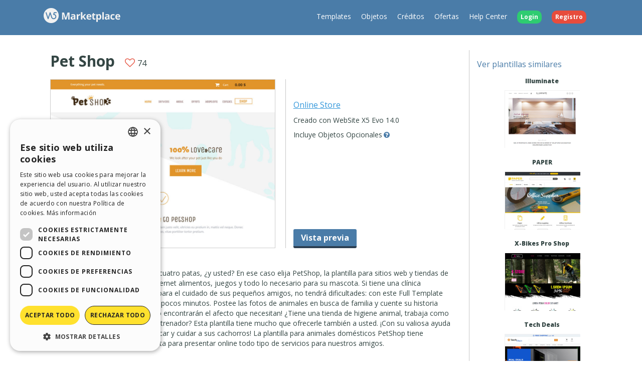

--- FILE ---
content_type: text/html; charset=UTF-8
request_url: https://market.websitex5.com/es/plantillas/1222660d-2e4c-4341-9e25-127952fb97e
body_size: 5909
content:
<!doctype html><html lang="es" ><head><meta http-equiv="Content-Security-Policy" content="upgrade-insecure-requests"><!-- Google Tag Manager --><script>(function(w,d,s,l,i){w[l]=w[l]||[];w[l].push({'gtm.start':
        new Date().getTime(),event:'gtm.js'});var f=d.getElementsByTagName(s)[0],
        j=d.createElement(s),dl=l!='dataLayer'?'&l='+l:'';j.async=true;j.src=
        'https://www.googletagmanager.com/gtm.js?id='+i+dl;f.parentNode.insertBefore(j,f);
        })(window,document,'script','dataLayer','GTM-7NH3');</script><!-- End Google Tag Manager --><meta charset="UTF-8"><!--[if IE]><meta http-equiv="X-UA-Compatible" content="IE=edge"><![endif]--><meta name="viewport" content="width=device-width, initial-scale=1, maximum-scale=1, user-scalable=no"><title>                                WebSite X5 Marketplace
            </title><link rel="alternate" hreflang="es" href="https://market.websitex5.com/es/plantillas/1222660d-2e4c-4341-9e25-127952fb97e" /><link href="https://fonts.googleapis.com/css?family=Open+Sans:400,700,800" rel="stylesheet"><link href="https://market.websitex5.com/assets/css/boot.css?v=v3.100.0" rel="stylesheet"><link href="https://market.websitex5.com/assets/css/jquery-ui.min.css?v=v3.100.0" rel="stylesheet"><link href="https://market.websitex5.com/assets/css/ekko-lightbox.css?v=v3.100.0" rel="stylesheet"><script src="https://market.websitex5.com/assets/js/jquery.min.js"></script><script src="https://market.websitex5.com/assets/js/jquery-ui.min.js?v=v3.100.0"></script><script src="https://market.websitex5.com/assets/js/bootstrap.min.js?v=v3.100.0"></script><script src="https://market.websitex5.com/assets/js/main.min.js?v=v3.100.0"></script><script src="https://market.websitex5.com/assets/js/ekko-lightbox.min.js?v=v3.100.0"></script><script type="text/javascript">
                Icm.baseUrl        = 'https://market.websitex5.com/';
                Icm.section        = 'market';
                Icm.language       = 'es';
                Icm.loggedIn       = 0;
                Icm.routes         = [{"route_name":"buy_agreement_coupon","uri":"buy_agreement\/(:any)\/(:any)\/(:any)\/(:any)","lang":null},{"route_name":"buy_agreement_lk","uri":"buy_agreement\/(:any)\/(:any)\/(:any)","lang":null},{"route_name":"buy_agreement","uri":"buy_agreement\/(:any)\/(:any)","lang":null},{"route_name":"templates_like","uri":"templates\/([a-z|0-9]{8}-[a-z|0-9]{4}-[a-z|0-9]{4}-[a-z|0-9]{4}-[a-z|0-9]{9,12})\/like","lang":null},{"route_name":"templates_unlike","uri":"templates\/([a-z|0-9]{8}-[a-z|0-9]{4}-[a-z|0-9]{4}-[a-z|0-9]{4}-[a-z|0-9]{9,12})\/unlike","lang":null},{"route_name":"login","uri":"en\/login","lang":"en"},{"route_name":"login","uri":"it\/login","lang":"it"},{"route_name":"login","uri":"es\/login","lang":"es"},{"route_name":"login","uri":"de\/anmelden","lang":"de"},{"route_name":"login","uri":"fr\/identifier","lang":"fr"},{"route_name":"login","uri":"ru\/login","lang":"ru"},{"route_name":"login","uri":"pl\/zaloguj-sie","lang":"pl"},{"route_name":"login","uri":"pt\/login","lang":"pt"},{"route_name":"logout","uri":"logout","lang":null},{"route_name":"avatar","uri":"profile\/(:num)\/avatar","lang":null},{"route_name":"search_one_params","uri":"en\/search\/([^\/]+)","lang":"en"},{"route_name":"search_one_params","uri":"it\/cerca\/([^\/]+)","lang":"it"},{"route_name":"search_one_params","uri":"es\/busqueda\/([^\/]+)","lang":"es"},{"route_name":"search_one_params","uri":"de\/suche\/([^\/]+)","lang":"de"},{"route_name":"search_one_params","uri":"fr\/rechercher\/([^\/]+)","lang":"fr"},{"route_name":"search_one_params","uri":"ru\/poisk\/([^\/]+)","lang":"ru"},{"route_name":"search_one_params","uri":"pl\/szukaj\/([^\/]+)","lang":"pl"},{"route_name":"search_one_params","uri":"pt\/pesquisar\/([^\/]+)","lang":"pt"},{"route_name":"search","uri":"en\/search","lang":"en"},{"route_name":"search","uri":"it\/cerca","lang":"it"},{"route_name":"search","uri":"es\/busqueda","lang":"es"},{"route_name":"search","uri":"de\/suche","lang":"de"},{"route_name":"search","uri":"fr\/rechercher","lang":"fr"},{"route_name":"search","uri":"ru\/poisk","lang":"ru"},{"route_name":"search","uri":"pl\/szukaj","lang":"pl"},{"route_name":"search","uri":"pt\/pesquisar","lang":"pt"}];
                Icm.imagesTypes    = ["image\/png","image\/jpg","image\/jpeg","image\/gif","image\/bmp"];
                Icm.maxImageKbSize = 2048;

                //
                $(document).ready(function () {
                    Icm.settings.base_url = 'https://market.websitex5.com/';
                    Icm.settings.user_is_logged = false;
                    Icm.Support.time.base = new Date(2026,0,15,1,34,19,0);
;
                    Icm.settings.asw_nm = 'asw_tk';
                    Icm.settings.asw_tk_n = 'HC_edde935_asw_ck';
                    Icm.settings.asw_tk = '0d464396ba371a81583c0bfed464dd72';
                    Icm.Support.post.image_init();
                });
            </script><script src="https://market.websitex5.com/assets/js/engine.min.js?v=v3.100.0"></script><script type="text/javascript" src="https://market.websitex5.com/script/l10n/es/support.js?v=v3.100.0"></script><script type="text/javascript" src="https://market.websitex5.com/script/l10n/es/api.js?v=v3.100.0"></script><script type="text/javascript" src="https://market.websitex5.com/script/l10n/es/errors.js?v=v3.100.0"></script><script type="text/javascript">
                                    dataLayer.push({"event":"productDet","eventCategory":"Ecommerce","eventAction":"Product Details","eventLabel":"Online Store","ecommerce":{"detail":{"actionField":{"list":"Templates"},"products":[{"name":"Pet Shop","id":"1222660d-2e4c-4341-9e25-127952fb97e","price":20,"brand":"WebSite X5","category":"Templates","variant":""}]}}});
                            </script></head><body class="es market"><!-- Google Tag Manager (noscript) --><noscript><iframe src="https://www.googletagmanager.com/ns.html?id=GTM-7NH3"
    height="0" width="0" style="display:none;visibility:hidden"></iframe></noscript><!-- End Google Tag Manager (noscript) --><header class="container-fluid"><div class="container"><nav class="navbar row icm-navbar"><div class="navbar-header"><button type="button" class="navbar-toggle collapsed" data-toggle="collapse" data-target="#top_menu"><span class="icon-bar"></span><span class="icon-bar"></span><span class="icon-bar"></span></button><a class="navbar-brand" href="https://market.websitex5.com/es"><img src="https://d33s48lcrmbkow.cloudfront.net/3.0/market_logo.png" alt="WebSite X5 Market Place"></a></div><div class="collapse navbar-collapse" id="top_menu"><ul class="nav navbar-nav navbar-right"><li><a href="https://market.websitex5.com/es/plantillas">Templates</a></li><li><a href="https://market.websitex5.com/es/objetos">Objetos</a></li><li><a href="https://market.websitex5.com/es/credits">Cr&#233;ditos</a></li><li><a onclick="return Icm.Modal.showLogin(this);" href="https://market.websitex5.com/offers">Ofertas</a></li><li><a href="https://helpcenter.websitex5.com/es">Help Center</a></li><li class="login"><a href="https://market.websitex5.com/es/login" onclick="return Icm.Modal.showLogin(this)"><span class="badge badge-success">Login</span></a></li><li class="register"><a href="https://market.websitex5.com/es/registrarse"><span class="badge badge-danger">Registro</span></a></li></ul></div><!-- /.navbar-collapse --></nav></div></header><section id="content" class="row center-block container layout_right templates detail"><section id="" class="main"><div class="data"><div class="title"><h1>Pet Shop</h1><span><i onclick="Icm.Modal.showLogin(this, {'href': 'https://market.websitex5.com/es/login'});" id="btn_like" data-id="1222660d-2e4c-4341-9e25-127952fb97e" data-value="0" class="btn_likes fa fa-2x fa-heart-o"></i><span id="likes">74</span></span></div><div class="data_container"><div class="sx"><a href="http://static.incomedia.eu/projects/1222660d-2e4c-4341-9e25-127952fb97e/v2/IMG_1222660d-2e4c-4341-9e25-127952fb97e.jpg" data-toggle="lightbox" data-type="image"><img src="http://static.incomedia.eu/projects/1222660d-2e4c-4341-9e25-127952fb97e/v2/IMG_1222660d-2e4c-4341-9e25-127952fb97e.jpg" border="0"></a></div><div class="dx"><div><div class="category"><a href="https://market.websitex5.com/es/plantillas/12.Online_Store">Online Store</a></div><div class="made">Creado con WebSite X5 Evo 14.0</div><div class="objects-used">
                        Incluye Objetos Opcionales<i class="fa fa-question-circle" data-trigger="click" data-toggle="tooltip" data-placement="top" data-html="true" title="Algunas&#x20;plantillas&#x20;pueden&#x20;contemplar&#x20;el&#x20;uso&#x20;de&#x20;objetos&#x20;opcionales.&#x20;Lea&#x20;la&#x20;ficha&#x20;&quot;Full&#x20;Templates&quot;&#x20;para&#x20;saber&#x20;cu&amp;&#x23;225&#x3B;les&#x20;est&amp;&#x23;225&#x3B;n&#x20;incluidos."></i></div></div><div class="buttons"><a href="https://market.websitex5.com/es/plantillas/vista-previa/1222660d-2e4c-4341-9e25-127952fb97e" class="btn btn-default" target="_blank">Vista previa</a></div></div></div><div id="template_description" class="description"><span>Adoramos a nuestros amigos de cuatro patas, ¿y usted? En ese caso elija PetShop, la plantilla para sitios web y tiendas de animales con la que vender en Internet alimentos, juegos y todo lo necesario para su mascota. Si tiene una clínica veterinaria o gestiona un refugio para el cuidado de sus pequeños amigos, no tendrá dificultades: con este Full Template multiuso realizará un sitio web en pocos minutos. Postee las fotos de animales en busca de familia y cuente su historia online utilizando PetShop: ¡ pronto encontrarán el afecto que necesitan! ¿Tiene una tienda de higiene animal, trabaja como niñera de mascotas o es usted entrenador? Esta plantilla tiene mucho que ofrecerle también a usted. ¡Con su valiosa ayuda los dueños estarán felices de educar y cuidar a sus cachorros! La plantilla para animales domésticos PetShop tiene simplemente todo lo que hace falta para presentar online todo tipo de servicios para nuestros amigos.</span></div><a id="show_full_descr">Leer m&#225;s</a><div class="clear"></div><div class="buy full info"><div class="icon"><i class="fa fa-pencil-square fa-3x"></i></div><div class="data"><div class="title">WebSite X5 Templates</div><div class="description">
                    Una Full Template es un sitio web equipado con estructura gr&#225;fica, estilos y p&#225;ginas de ejemplo.<br><br>Es un proyecto creado con WebSite X5 y cuando lo adquiere, lo encontrar&#225; en la lista de las Templates disponibles, en la categor&#237;a <i>Compradas</i> de la ventana de selecci&#243;n del la Template.<br><br>Desde la ficha de resumen de pedido puede adem&#225;s seleccionar los Objetos Opcionales incluidos en el proyecto que todav&#237;a no posee.<br>El total del pedido se actualiza autom&#225;ticamente en funci&#243;n de los art&#237;culos a&#241;adidos.<br><br>Una vez completada la transacci&#243;n, los Objetos Opcionales a&#241;adidos estar&#225;n disponibles en <i>Gesti&#243;n de Objetos > Comprados</i> disponible en la aplicaci&#243;n.<br>Si no selecciona nada, recibir&#225; solo la Template.
                </div><div class="button"><a onclick="$('.buy.full').show();$(this).parent().parent().parent().hide();" class="btn btn-primary">Entendido</a></div></div></div><div class="buy full"><div class="icon"><i class="fa fa-pencil-square fa-3x"></i></div><div class="data"><span class="icon-info fa fa-question-circle" onclick="$('.buy.full.info').show();$(this).parent().parent().hide();"></span><div class="full"><div class="title">Pet Shop</div><div class="description">Un sitio web completo para personalizar y publicar hoy.</div><div class="check"><input type="checkbox" id="full_template" checked disabled /><label for="full_template" class="fa fa-2x fa-square-o"></label></div><div data-id="full" data-value="20" class="price ">
                        20 Cr
                                            </div></div><div class="object"><div class="icon"><i class="fa fa-2x fa-cube"></i></div><div class="text">Hover Button</div><div class="preview"><a href="https://market.websitex5.com/es/objetos/vista-previa/10342138-2809-41a9-a2e9-71a7dc9866" target="_blank">&#191;Qu&#233; es?</a></div><div class="check"></div><div data-id="full_object_10342138-2809-41a9-a2e9-71a7dc9866" data-value="8"  class="price ">
                                    8 Cr
                                                                    </div></div><div class="object"><div class="icon"><i class="fa fa-2x fa-cube"></i></div><div class="text">Font Awesome Icons</div><div class="preview"><a href="https://market.websitex5.com/es/objetos/vista-previa/12623706-13d2-42bf-82ce-37d6e23fcd6" target="_blank">&#191;Qu&#233; es?</a></div><div class="check"></div><div data-id="full_object_12623706-13d2-42bf-82ce-37d6e23fcd6" data-value="10"  class="price ">
                                    10 Cr
                                                                    </div></div><div class="object"><div class="icon"><i class="fa fa-2x fa-cube"></i></div><div class="text">Justified Gallery</div><div class="preview"><a href="https://market.websitex5.com/es/objetos/vista-previa/23b8d5b1-3e44-410a-b39e-254a0c735b3" target="_blank">&#191;Qu&#233; es?</a></div><div class="check"></div><div data-id="full_object_23b8d5b1-3e44-410a-b39e-254a0c735b3" data-value="20"  class="price ">
                                    20 Cr
                                                                    </div></div><div class="object"><div class="icon"><i class="fa fa-2x fa-cube"></i></div><div class="text">Animated Button</div><div class="preview"><a href="https://market.websitex5.com/es/objetos/vista-previa/24f3b39b-2e09-438d-b3b8-2f2e6b5102b" target="_blank">&#191;Qu&#233; es?</a></div><div class="check"></div><div data-id="full_object_24f3b39b-2e09-438d-b3b8-2f2e6b5102b" data-value="8"  class="price ">
                                    8 Cr
                                                                    </div></div><div class="object"><div class="icon"><i class="fa fa-2x fa-cube"></i></div><div class="text">Facebook</div><div class="preview"><a href="https://market.websitex5.com/es/objetos/vista-previa/2690b203-124a-4264-a4e2-34a0f88dea8" target="_blank">&#191;Qu&#233; es?</a></div><div class="check"></div><div data-id="full_object_2690b203-124a-4264-a4e2-34a0f88dea8" data-value="0"  class="price ">
                                    Gratis
                                                                    </div></div><div class="object"><div class="icon"><i class="fa fa-2x fa-cube"></i></div><div class="text">Social Icons</div><div class="preview"><a href="https://market.websitex5.com/es/objetos/vista-previa/2fa6ad7e-14df-4331-a297-f8c323aea4" target="_blank">&#191;Qu&#233; es?</a></div><div class="check"></div><div data-id="full_object_2fa6ad7e-14df-4331-a297-f8c323aea4" data-value="0"  class="price ">
                                    Gratis
                                                                    </div></div><div class="object"><div class="icon"><i class="fa fa-2x fa-cube"></i></div><div class="text">Animated Image</div><div class="preview"><a href="https://market.websitex5.com/es/objetos/vista-previa/3ca85989-c555-44b1-92b4-6f655a63be" target="_blank">&#191;Qu&#233; es?</a></div><div class="check"></div><div data-id="full_object_3ca85989-c555-44b1-92b4-6f655a63be" data-value="20"  class="price ">
                                    20 Cr
                                                                    </div></div><div class="object"><div class="icon"><i class="fa fa-2x fa-cube"></i></div><div class="text">Testimonial & Rating</div><div class="preview"><a href="https://market.websitex5.com/es/objetos/vista-previa/eba56921-3352-418e-81c7-2af9f3a1f1f" target="_blank">&#191;Qu&#233; es?</a></div><div class="check"></div><div data-id="full_object_eba56921-3352-418e-81c7-2af9f3a1f1f" data-value="16"  class="price ">
                                    16 Cr
                                                                    </div></div><div class="total"><div class="title">Total</div><div class="price"></div><div class="button"><a data-what="x5templates" id="btnBuy-1222660d-2e4c-4341-9e25-127952fb97e" data-id="1222660d-2e4c-4341-9e25-127952fb97e" data-lk="" data-url="" data-label="itemlist_buy" onclick="return Icm.Support.livePreview.buyPopupAfterLogin(this,'Comprar');" class="btn btn-danger ">&nbsp;Comprar</a></div></div></div></div><div class="footer">
            &#191;Necesita ayuda? <a href="https://market.websitex5.com/es/faq#templates"><br>Visitar la p&#225;gina de FAQ</a>&nbsp;-&nbsp;<a href="https://helpcenter.websitex5.com/es/post/new">Hacer una pregunta</a></div></div></section><section class="right"><div class="content"><aside class="related col-xs-12"><h1>Ver plantillas similares</h1><div class="items"><article class="item project"><div class="title">Illuminate</div><div class="image_container"><div class="image"><img class="gallery-image" src="http://static.incomedia.eu/projects/8c7903b9-f572-4325-b2e5-16159df4ae5/v1/8c7903b9-f572-4325-b2e5-16159df4ae5.jpg" /></div><div class="content"><a class="bar" href="https://market.websitex5.com/es/plantillas/8c7903b9-f572-4325-b2e5-16159df4ae5" target="_blank">Informaci&#243;n</a></div></div></article></div><div class="items"><article class="item project"><div class="title">PAPER</div><div class="image_container"><div class="image"><img class="gallery-image" src="http://static.incomedia.eu/projects/2fb8b3fd-1f36-4ce4-82f1-27be04a5bef/v1/2fb8b3fd-1f36-4ce4-82f1-27be04a5bef.jpg" /></div><div class="content"><a class="bar" href="https://market.websitex5.com/es/plantillas/2fb8b3fd-1f36-4ce4-82f1-27be04a5bef" target="_blank">Informaci&#243;n</a></div></div></article></div><div class="items"><article class="item project"><div class="title">X-Bikes Pro Shop</div><div class="image_container"><div class="image"><img class="gallery-image" src="http://static.incomedia.eu/projects/1438ca66-14ea-42be-81b4-28ef36ba8bb/v1/1438ca66-14ea-42be-81b4-28ef36ba8bb.jpg" /></div><div class="content"><a class="bar" href="https://market.websitex5.com/es/plantillas/1438ca66-14ea-42be-81b4-28ef36ba8bb" target="_blank">Informaci&#243;n</a></div></div></article></div><div class="items"><article class="item project"><div class="title">Tech Deals</div><div class="image_container"><div class="image"><img class="gallery-image" src="http://static.incomedia.eu/projects/a02b479c-ab8e-4179-b2d6-206fc7bc8bb/v1/a02b479c-ab8e-4179-b2d6-206fc7bc8bb.jpg" /></div><div class="content"><a class="bar" href="https://market.websitex5.com/es/plantillas/a02b479c-ab8e-4179-b2d6-206fc7bc8bb" target="_blank">Informaci&#243;n</a></div></div></article></div></aside></div></section></section><footer><section class="top container-fluid"><div class="container"><div class="row"><nav><div><div class="title">HELP CENTER</div><ul class="fa-ul"><li><i class="fa-li fa fa-caret-right"></i><a href="https://guide.websitex5.com/" target="_blank">Gu&#237;as</a></li><li><i class="fa-li fa fa-caret-right"></i><a href="https://helpcenter.websitex5.com/es/comunidad-usuarios">Comunidad</a></li><li><i class="fa-li fa fa-caret-right"></i><a href="https://helpcenter.websitex5.com/es/galeria">Sitios web de Usuarios</a></li></ul></div></nav><nav><div><div class="title">MARKETPLACE</div><ul class="fa-ul"><li><i class="fa-li fa fa-caret-right"></i><a href="https://market.websitex5.com/es/plantillas">Templates</a></li><li><i class="fa-li fa fa-caret-right"></i><a href="https://market.websitex5.com/es/objetos">Objetos</a></li><li><i class="fa-li fa fa-caret-right"></i><a href="https://market.websitex5.com/es/credits">Cr&#233;ditos</a></li><li><i class="fa-li fa fa-caret-right"></i><a onclick="return Icm.Modal.showLogin(this);" href="https://market.websitex5.com/offers" ">Ofertas</a></li></ul></div></nav><nav><div><div class="title">PERFIL</div><ul class="fa-ul"><li><i class="fa-li fa fa-caret-right"></i><a  onclick="return Icm.Modal.showLogin(this, {noModal: true});" href="https://helpcenter.websitex5.com/profile/written" >Mis post</a></li><li><i class="fa-li fa fa-caret-right"></i><a  onclick="return Icm.Modal.showLogin(this, {noModal: true});" href="https://helpcenter.websitex5.com/profile/licences" >Mis licencias</a></li><li><i class="fa-li fa fa-caret-right"></i><a  onclick="return Icm.Modal.showLogin(this, {noModal: true});" href="https://helpcenter.websitex5.com/profile/downloads" >Mis download</a></li><li><i class="fa-li fa fa-caret-right"></i><a  onclick="return Icm.Modal.showLogin(this, {noModal: true});" href="https://helpcenter.websitex5.com/webhosting" >Espacio Web</a></li><li><i class="fa-li fa fa-caret-right"></i><a  onclick="return Icm.Modal.showLogin(this, {noModal: true});" href="https://helpcenter.websitex5.com/profile/credits" >Mis Cr&#233;ditos</a></li></ul></div></nav><nav><div><div class="title">OTROS SITIOS WEB</div><ul class="fa-ul"><li><i class="fa-li fa fa-circle-thin"></i><a target="_blank" href="https://www.incomedia.eu">Incomedia</a></li><li><i class="fa-li fa fa-circle-thin"></i><a target="_blank" href="http://www.websitex5.com/">WebSite X5</a></li><li><i class="fa-li fa fa-circle-thin"></i><a target="_blank" href="http://www.webanimator.com/">WebAnimator</a></li></ul></div></nav></div></div></section><section class="bottom container-fluid"><div class="container"><div class="row"><div class="logo"><img src="https://d33s48lcrmbkow.cloudfront.net/3.0/logo_footer.png" alt="Incomedia" title="Incomedia"></div><div class="languages"><ul id="change_language"><li><a href="https://market.websitex5.com/en/templates/1222660d-2e4c-4341-9e25-127952fb97e"><img class="flags flags_en" src="https://d33s48lcrmbkow.cloudfront.net/1x1.png" /> English</a></li><li><a href="https://market.websitex5.com/it/template/1222660d-2e4c-4341-9e25-127952fb97e"><img class="flags flags_it" src="https://d33s48lcrmbkow.cloudfront.net/1x1.png" /> Italiano</a></li><li><a href="https://market.websitex5.com/de/vorlagen/1222660d-2e4c-4341-9e25-127952fb97e"><img class="flags flags_de" src="https://d33s48lcrmbkow.cloudfront.net/1x1.png" /> Deutsch</a></li><li><a href="https://market.websitex5.com/fr/modeles/1222660d-2e4c-4341-9e25-127952fb97e"><img class="flags flags_fr" src="https://d33s48lcrmbkow.cloudfront.net/1x1.png" /> Fran&ccedil;ais</a></li><li><a href="https://market.websitex5.com/ru/shablon/1222660d-2e4c-4341-9e25-127952fb97e"><img class="flags flags_ru" src="https://d33s48lcrmbkow.cloudfront.net/1x1.png" /> Pусски&#1081;</a></li><li><a href="https://market.websitex5.com/pl/wzorce/1222660d-2e4c-4341-9e25-127952fb97e"><img class="flags flags_pl" src="https://d33s48lcrmbkow.cloudfront.net/1x1.png" /> Polski</a></li><li><a href="https://market.websitex5.com/pt/modelos/1222660d-2e4c-4341-9e25-127952fb97e"><img class="flags flags_pt" src="https://d33s48lcrmbkow.cloudfront.net/1x1.png" /> Portugu&ecirc;s BR</a></li></ul><button onclick="Icm.Support.showLanguageSelection()" id="btn_change_language"><img class="flags flags_es" src="https://d33s48lcrmbkow.cloudfront.net/1x1.png" alt="Espa&ntilde;ol"> Espa&ntilde;ol
                                        <i class="language-selection-icon fa fa-caret-up"></i></button></div><div class="copy">Copyright &copy; 2026 <a href="http://www.incomedia.eu" rel="nofollow" target="_blank">Incomedia s.r.l.</a> All rights reserved. P.IVA IT07514640015</div><nav>Condiciones de uso WebSite X5: <a target="_blank" title="Condiciones de uso WebSite X5 Help Center / Marketplace" rel="nofollow" href="http://www.incomedia.eu/terms_answers">Help Center / Marketplace</a>, <a target="_blank" title="Condiciones de uso WebSite X5 Templates" rel="nofollow" href="http://www.incomedia.eu/terms_templates">Templates</a>, <a target="_blank" title="Condiciones de uso WebSite X5 Objects" rel="nofollow" href="http://www.incomedia.eu/terms_objects">Objects</a> | <a target="_blank" title="Privacy Policy" rel="nofollow" href="http://www.incomedia.eu/privacy">Privacy Policy</a></nav><p>Este sitio contiene comentarios, opiniones y materiales publicados por los usuarios solo con fines informativos. Incomedia se exime de cualquier responsabilidad por actos, omisiones y comportamiento de terceros en relaci&#243;n con el uso del sitio. Todos los mensajes y t&#233;rminos de uso en este sitio est&#225;n sujetos a los T&#233;rminos de uso de Incomedia.</p></div></div></section></footer><script type="text/javascript">
        //$(document).ready(function () {
        //    $(document).on('click', '[data-toggle="lightbox"]', function(event) {
        //        event.preventDefault();
        //        $(this).ekkoLightbox();
        //    });
        //});

        $('[data-toggle="lightbox"]').click(function(event) {
            event.preventDefault();
            $(this).ekkoLightbox();
        });
    </script><script type="text/javascript">
        $(document).ready(function () {
            Icm.Template.init();
            Icm.Template.setDescriptionHeight(76);
            Icm.Template.initShowMore("template_description");
        });

        $(".templates .item .image_container").hover(function(event) {
            $(this).find('.content').fadeIn();
        });

        $(".templates .item .image_container").mouseleave(function(event) {
            $(this).find('.content').fadeOut();
        })
    </script></body></html>